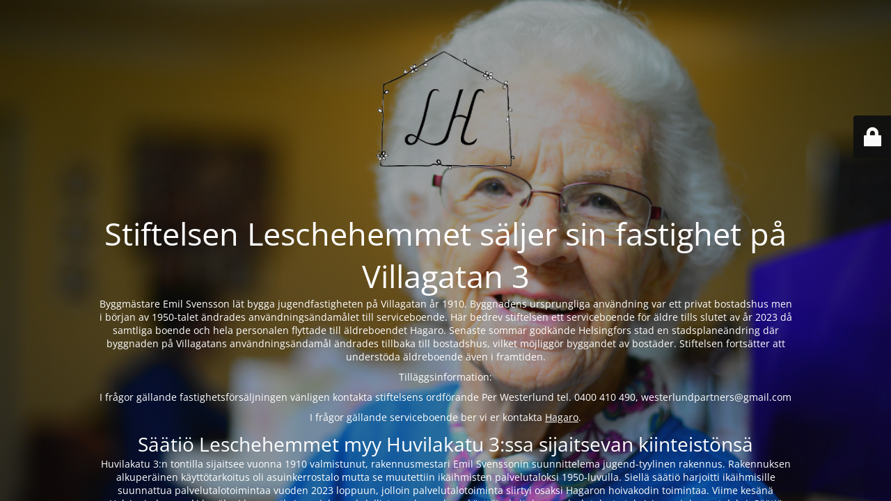

--- FILE ---
content_type: text/html; charset=UTF-8
request_url: https://leschehemmet.fi/jobba-hos-oss/
body_size: 9969
content:
<!DOCTYPE html>
<html lang="en">
<head>
	<meta charset="UTF-8" />
	<title>Webbplatsen förnyas – Sivustoa uudistetaan</title>		<meta name="viewport" content="width=device-width, maximum-scale=1, initial-scale=1, minimum-scale=1">
	<meta name="description" content="Leschehemmet webbsida"/>
	<meta http-equiv="X-UA-Compatible" content="" />
	<meta property="og:site_name" content="Leschehemmet - Leschehemmet webbsida"/>
	<meta property="og:title" content="Webbplatsen förnyas – Sivustoa uudistetaan"/>
	<meta property="og:type" content="Maintenance"/>
	<meta property="og:url" content="https://leschehemmet.fi"/>
	<meta property="og:description" content="Byggmästare Emil Svensson lät bygga jugendfastigheten på Villagatan år 1910. Byggnadens ursprungliga användning var ett privat bostadshus men i början av 1950-talet ändrades användningsändamålet till serviceboende. Här bedrev stiftelsen ett serviceboende för äldre tills slutet av år 2023 då samtliga boende och hela personalen flyttade till äldreboendet Hagaro. Senaste sommar godkände Helsingfors stad en stadsplaneändring där byggnaden på Villagatans användningsändamål ändrades tillbaka till bostadshus, vilket möjliggör byggandet av bostäder. Stiftelsen fortsätter att understöda äldreboende även i framtiden.

Tilläggsinformation:

I frågor gällande fastighetsförsäljningen vänligen kontakta stiftelsens ordförande Per Westerlund tel. 0400 410 490, westerlundpartners@gmail.com

I frågor gällande serviceboende ber vi er kontakta Hagaro.


Säätiö Leschehemmet myy Huvilakatu 3:ssa sijaitsevan kiinteistönsä

Huvilakatu 3:n tontilla sijaitsee vuonna 1910 valmistunut, rakennusmestari Emil Svenssonin suunnittelema jugend-tyylinen rakennus. Rakennuksen alkuperäinen käyttötarkoitus oli asuinkerrostalo mutta se muutettiin ikäihmisten palvelutaloksi 1950-luvulla. Siellä säätiö harjoitti ikäihmisille suunnattua palvelutalotoimintaa vuoden 2023 loppuun, jolloin palvelutalotoiminta siirtyi osaksi Hagaron hoivakodin toimintaa. Viime kesänä Helsingin kaupunki hyväksyi kaavaratkaisun, joka mahdollistaa rakennuksen käyttötarkoituksen palvelutalosta takaisin asuinkerrostaloksi. Säätiö jatkaa ikäihmisille suunnatun asumisen tukemista myös tulevaisuudessa.

Lisätietoja antavat:

Kiinteistön myyntiin liittyviin kysymyksiin vastaa säätiön hallituksen puheenjohtaja Per Westerlund. Puh. 0400 410 490, westerlundpartners@gmail.com

Palvelutalotoimintaan liittyvissä kysymyksissä pyydämme teitä kääntymään Hagaron puoleen."/>
				<meta property="og:image" content="https://leschehemmet.fi/wp-content/uploads/2023/01/cropped-logo_eitausta.png" />
			<meta property="og:image:url" content="https://leschehemmet.fi/wp-content/uploads/2023/01/cropped-logo_eitausta.png"/>
			<meta property="og:image:secure_url" content="https://leschehemmet.fi/wp-content/uploads/2023/01/cropped-logo_eitausta.png"/>
			<meta property="og:image:type" content="png"/>
			<link rel="profile" href="http://gmpg.org/xfn/11" />
	<link rel="pingback" href="https://leschehemmet.fi/xmlrpc.php" />
	<link rel='stylesheet' id='mtnc-style-css' href='https://leschehemmet.fi/wp-content/plugins/maintenance/load/css/style.css?ver=1717757232' type='text/css' media='all' />
<link rel='stylesheet' id='mtnc-fonts-css' href='https://leschehemmet.fi/wp-content/plugins/maintenance/load/css/fonts.css?ver=1717757232' type='text/css' media='all' />
<style type="text/css">body {background-color: #111111}.preloader {background-color: #111111}body {font-family: Open Sans; }.site-title, .preloader i, .login-form, .login-form a.lost-pass, .btn-open-login-form, .site-content, .user-content-wrapper, .user-content, footer, .maintenance a{color: #ffffff;} a.close-user-content, #mailchimp-box form input[type="submit"], .login-form input#submit.button  {border-color:#ffffff} input[type="submit"]:hover{background-color:#ffffff} input:-webkit-autofill, input:-webkit-autofill:focus{-webkit-text-fill-color:#ffffff} body &gt; .login-form-container{background-color:#111111}.btn-open-login-form{background-color:#111111}input:-webkit-autofill, input:-webkit-autofill:focus{-webkit-box-shadow:0 0 0 50px #111111 inset}input[type='submit']:hover{color:#111111} #custom-subscribe #submit-subscribe:before{background-color:#111111} </style>	
    
	<!--[if IE]>
	<style type="text/css">

	</style>
	<script type="text/javascript" src="https://leschehemmet.fi/wp-content/plugins/maintenance/load/js/jquery.backstretch.min.js"></script>
	<![endif]-->
	<link rel="stylesheet" href="https://fonts.bunny.net/css?family=Open%20Sans:300,300italic,regular,italic,600,600italic,700,700italic,800,800italic:regular"></head>

<body class="maintenance ">

<div class="main-container">
	<div class="preloader"><i class="fi-widget" aria-hidden="true"></i></div>	<div id="wrapper">
		<div class="center logotype">
			<header>
				        <div class="logo-box" rel="home">
            <img src="https://leschehemmet.fi/wp-content/uploads/2023/01/cropped-logo_eitausta.png" srcset="https://leschehemmet.fi/wp-content/uploads/2023/01/cropped-logo_eitausta.png 2x" width="220"  alt="logo">
        </div>
    			</header>
		</div>
		<div id="content" class="site-content">
			<div class="center">
                <h2 class="heading font-center" style="font-weight:normal;font-style:normal">Stiftelsen Leschehemmet säljer sin fastighet på Villagatan 3 </h2><div class="description" style="font-weight:normal;font-style:normal"><p>Byggmästare Emil Svensson lät bygga jugendfastigheten på Villagatan år 1910. Byggnadens ursprungliga användning var ett privat bostadshus men i början av 1950-talet ändrades användningsändamålet till serviceboende. Här bedrev stiftelsen ett serviceboende för äldre tills slutet av år 2023 då samtliga boende och hela personalen flyttade till äldreboendet Hagaro. Senaste sommar godkände Helsingfors stad en stadsplaneändring där byggnaden på Villagatans användningsändamål ändrades tillbaka till bostadshus, vilket möjliggör byggandet av bostäder. Stiftelsen fortsätter att understöda äldreboende även i framtiden.</p>
<p>Tilläggsinformation:</p>
<p>I frågor gällande fastighetsförsäljningen vänligen kontakta stiftelsens ordförande Per Westerlund tel. 0400 410 490, westerlundpartners@gmail.com</p>
<p>I frågor gällande serviceboende ber vi er kontakta <a href="https://hagaro.fi/">Hagaro</a>.</p>
<h3>Säätiö Leschehemmet myy Huvilakatu 3:ssa sijaitsevan kiinteistönsä</h3>
<p>Huvilakatu 3:n tontilla sijaitsee vuonna 1910 valmistunut, rakennusmestari Emil Svenssonin suunnittelema jugend-tyylinen rakennus. Rakennuksen alkuperäinen käyttötarkoitus oli asuinkerrostalo mutta se muutettiin ikäihmisten palvelutaloksi 1950-luvulla. Siellä säätiö harjoitti ikäihmisille suunnattua palvelutalotoimintaa vuoden 2023 loppuun, jolloin palvelutalotoiminta siirtyi osaksi Hagaron hoivakodin toimintaa. Viime kesänä Helsingin kaupunki hyväksyi kaavaratkaisun, joka mahdollistaa rakennuksen käyttötarkoituksen palvelutalosta takaisin asuinkerrostaloksi. Säätiö jatkaa ikäihmisille suunnatun asumisen tukemista myös tulevaisuudessa.</p>
<p>Lisätietoja antavat:</p>
<p>Kiinteistön myyntiin liittyviin kysymyksiin vastaa säätiön hallituksen puheenjohtaja Per Westerlund. Puh. 0400 410 490, westerlundpartners@gmail.com</p>
<p>Palvelutalotoimintaan liittyvissä kysymyksissä pyydämme teitä kääntymään <a href="https://hagaro.fi/fi/">Hagaron</a> puoleen.</p>
</div>			</div>
		</div>
	</div> <!-- end wrapper -->
	<footer>
		<div class="center">
			<div style="font-weight:normal;font-style:normal">© Leschehemmet 2024</div>		</div>
	</footer>
					<picture class="bg-img">
						<img src="https://leschehemmet.fi/wp-content/uploads/2019/06/senior1.png">
		</picture>
	</div>

	<div class="login-form-container">
		<input type="hidden" id="mtnc_login_check" name="mtnc_login_check" value="55ef886e0e" /><input type="hidden" name="_wp_http_referer" value="/jobba-hos-oss/" /><form id="login-form" class="login-form" method="post"><label>Inloggning för användare</label><span class="login-error"></span><span class="licon user-icon"><input type="text" name="log" id="log" value="" size="20" class="input username" placeholder="Användarnamn" /></span><span class="picon pass-icon"><input type="password" name="pwd" id="login_password" value="" size="20" class="input password" placeholder="Lösenord" /></span><a class="lost-pass" href="https://leschehemmet.fi/wp-login.php?action=lostpassword">Glömt lösenord</a><input type="submit" class="button" name="submit" id="submit" value="Logga in" /><input type="hidden" name="is_custom_login" value="1" /><input type="hidden" id="mtnc_login_check" name="mtnc_login_check" value="55ef886e0e" /><input type="hidden" name="_wp_http_referer" value="/jobba-hos-oss/" /></form>		    <div id="btn-open-login-form" class="btn-open-login-form">
        <i class="fi-lock"></i>

    </div>
    <div id="btn-sound" class="btn-open-login-form sound">
        <i id="value_botton" class="fa fa-volume-off" aria-hidden="true"></i>
    </div>
    	</div>
<!--[if lte IE 10]>
<script type="text/javascript" src="https://leschehemmet.fi/wp-includes/js/jquery/jquery.min.js?ver=6.6.4" id="jquery_ie-js"></script>
<![endif]-->
<!--[if !IE]><!--><script type="text/javascript" src="https://leschehemmet.fi/wp-includes/js/jquery/jquery.min.js?ver=3.7.1" id="jquery-core-js"></script>
<script type="text/javascript" src="https://leschehemmet.fi/wp-includes/js/jquery/jquery-migrate.min.js?ver=3.4.1" id="jquery-migrate-js"></script>
<!--<![endif]--><script type="text/javascript" id="_frontend-js-extra">
/* <![CDATA[ */
var mtnc_front_options = {"body_bg":"https:\/\/leschehemmet.fi\/wp-content\/uploads\/2019\/06\/senior1.png","gallery_array":[],"blur_intensity":"5","font_link":["Open Sans:300,300italic,regular,italic,600,600italic,700,700italic,800,800italic:regular"]};
/* ]]> */
</script>
<script type="text/javascript" src="https://leschehemmet.fi/wp-content/plugins/maintenance/load/js/jquery.frontend.js?ver=1717757232" id="_frontend-js"></script>

</body>
</html>
